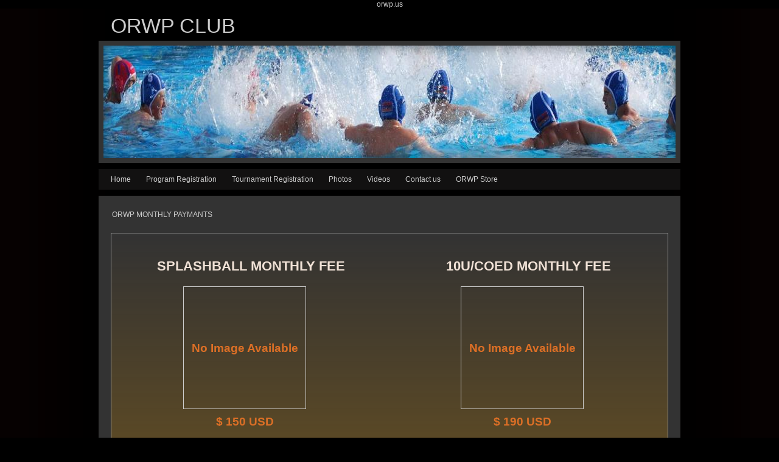

--- FILE ---
content_type: text/html; charset=utf-8
request_url: https://www.orwp.us/orwp-fees.php
body_size: 5901
content:
<!DOCTYPE html PUBLIC "-//W3C//DTD XHTML 1.0 Transitional//EN" "http://www.w3.org/TR/xhtml1/DTD/xhtml1-transitional.dtd">


<html xmlns="http://www.w3.org/1999/xhtml">
	<head>
    <meta http-equiv="content-type" content="text/html; charset=utf-8" />


<title>ORWP CLUB</title>



<meta name="description" content="" />
<meta name="keywords" content="" />

  <link href="resources/Gerb Armenian copy(1).jpg" rel="shortcut icon" type="image/x-icon" />
  <link href="resources/Gerb Armenian copy(1).jpg" rel="icon" type="image/x-icon" />

  
  <!-- Start of user defined header tracking codes -->
  orwp.us
  <!-- End of user defined header tracking codes -->


  <style type="text/css" id="styleCSS">
    * {
  margin: 0;
  padding: 0;
}

a{
    text-decoration:none;
}

html,body{
  height:100%;
}

body{
  font-family: "Lucida Grande", Verdana, Arial, sans-serif;
  font-size:12px;
  color:#CCCCCC;
  text-align:center;
  
  _behavior: url(templates/Nature_Impressions/resources/iepngfix.htc);
  background-color:#000000;
  background-repeat:repeat-x;
  background-attachment:fixed;
  background-position:;
}

div.ys_left_shadow{
  background:url(templates/Nature_Impressions/resources/images/shadow_left.png) repeat-y top left fixed transparent;
  _behavior: url(templates/Nature_Impressions/resources/iepngfix.htc);
  left:0;
  top:0;
  position:absolute;
  width:198px;
  min-height:100%;
  z-index:-1;
}
div.ys_right_shadow{
  background:url(templates/Nature_Impressions/resources/images/shadow_right.png) repeat-y top right fixed transparent;
  _behavior: url(templates/Nature_Impressions/resources/iepngfix.htc);
  right:0;
  top:0;
  position:absolute;
  width:198px;
  min-height:100%;
  z-index:-1;
}

div.page{
  min-height:100%;
  position:relative;
  width:100%;
}

div.page_content_wrapper{
  margin:0 auto;
  width:956px;
  padding:0 15px 15px;
  height:100%;
}

div.content_container{
  padding-bottom:10px;
  width:100%;
  background:none;
  position: relative;
}

div.ys_header{
  margin:0 auto;
}
div.ys_heading{
  text-align:left;
  padding:5px 0 5px 0;
  margin:0 auto;
  voice-family: "\"}\"";
  voice-family:inherit;
}
div.ys_heading h1{
  color: #CCCCCC;
  font-size: 280%;
  margin:5px 0 0 5px;
  padding:0;
  font-family:Arial, "Lucida Grande", Verdana, sans-serif;
  font-weight:normal;
}
div.ys_heading h1 a,
div.ys_heading h1 a:hover{
  color: #CCCCCC;
  padding:0 15px;
  margin:0;
  text-decoration:none;
  display:block;
}

div.ys_nav_wrap{
  background:url(templates/Nature_Impressions/resources/images/shady-menu-background.png) repeat top center transparent;
  _behavior: url(templates/Nature_Impressions/resources/iepngfix.htc);
  margin:10px auto 10px;
  width:956px;
  overflow:hidden;
}
div#menu{
  background:transparent;
  overflow:hidden;
}
div#menu ul{
  list-style:none;
  margin:0;
  padding:0 5px 0 5px;
  text-align:left;
  background:none;
}
div#menu ul li{
  display:block;
  float:left;
}
div#menu ul li a{
  color:#CCCCCC;
  display:block;
  margin:5px 0 5px 5px;
  text-decoration:none;
  padding:5px 10px 5px 10px;
  font-size:12px;
  white-space:nowrap;
}
div#menu ul li a:hover{
  color:#2dbee3;
  text-decoration:underline;
}
div#menu ul li.selected a{
  color:#2dbee3;
  text-decoration:underline;
}

div.ys_nav2_wrap{
  background:url(templates/Nature_Impressions/resources/images/shady-menu2-background.png) repeat top center transparent;
  _behavior: url(templates/Nature_Impressions/resources/iepngfix.htc);
  margin:-10px auto 10px;
  width:956px;
  overflow:hidden;
}
div#menu2{
  background:transparent;
  overflow:hidden;
}
div#menu2 ul{
  list-style:none;
  margin:0;
  padding:0 5px 0 5px;
  text-align:left;
  background:none;
}
div#menu2 ul li{
  display:block;
  float:left;
}
div#menu2 ul li a{
  color:#aaa;
  display:block;
  margin:5px 0 5px 5px;
  text-decoration:none;
  padding:5px 10px 5px 10px;
  font-size:12px;
  white-space:nowrap;
}
div#menu2 ul li a:hover{
  color:#0F7A94;
  text-decoration:none;
}
div#menu2 ul li.selected a{  
  color:#0F7A94;
  text-decoration:none;
}

div#content{
  background:url(templates/Nature_Impressions/resources/images/content-background.png) repeat top right transparent;
  _behavior: url(templates/Nature_Impressions/resources/iepngfix.htc);
  min-height:200px;
  margin:0 auto;
  text-align:left;
  padding: 1em;
}

div.ys_banner_wrap{
  background:url(templates/Nature_Impressions/resources/images/content-background.png) repeat top left transparent;
  _behavior: url(templates/Nature_Impressions/resources/iepngfix.htc);
  margin:0 auto;
  padding:8px 0;
}

#sys_banner{
  background-image: url(resources/DSC_0216.JPG.cropped940x185o-11%2C-584s1252x1244.JPG);
  _behavior: url(templates/Nature_Impressions/resources/iepngfix.htc);
  background-repeat:no-repeat;
  background-position:top center;
  height:185px;
  width:940px;
  margin:0 auto;
  -moz-box-shadow:0 0 30px rgba(0,0,0,0.4) inset, 0 0 50px rgba(0,0,0,0.2) inset;
  -webkit-box-shadow:0 0 30px rgba(0,0,0,0.4) inset, 0 0 50px rgba(0,0,0,0.2) inset;
  box-shadow:0 0 20px rgba(0,0,0,0.4) inset, 0 0 40px rgba(0,0,0,0.2) inset;
}

div.ys_footer{
  padding:5px 0 15px 0;
  background:none;
}
#sys_footer{
  height:0;
  display:none;
}

h1{font-size: 200%;}
h2{font-size: 180%;}
h3{font-size: 160%;}
h4{font-size: 140%;}
h5{font-size: 130%;}
h6{font-size: 100%;}
h1 a, h2 a, h3 a, h4 a, h5 a, h6 a{color: #dc6f26;}
h1 a:hover, h2 a:hover, h3 a:hover, h4 a:hover, h5 a:hover, h6 a:hover{color: #dc6f26;}
h1, h2, h3, h4, h5, h6{
  color: #dc6f26;
  margin:5px 10px 0px;
  padding:0;
}

div.ys_clear{
  clear:both; 
  font-size:0;
}

div[id*="layout_"] a {
  color:#2dbee3;
  text-decoration:none;
}
div[id*="layout_"] a:focus, div[id*="layout_"] a:hover {
  color:#2dbee3;
  text-decoration:underline;
}

a img{border:none;}

div#content p {
  margin:5px 10px 5px 5px;
  padding:2px 10px 5px 5px;
  line-height:2;
}
div#content p img.left {
  float: left;
  margin: 1.5em 1.5em 1.5em 0;
  padding: 0;
}
div#content p img.right {
  float: right;
  margin: 1.5em 0 1.5em 1.5em;
}
div#content h1 img, div#content h2 img,
div#content h3 img, div#content h4 img,
div#content h5 img, div#content h6 img {
  margin: 0;
}
div#content blockquote {
  margin: 1.5em;
  font-style: italic;
}
div#content strong{
  font-weight: bold;
}
div#content em {
  font-style: italic;
}
div#content dfn {
  font-style: italic;
  font-weight: bold;
}
div#content sup, div#content sub {
  line-height: 0;
}
div#content address {
  margin: 0 0 1.5em;
  font-style: italic;
}
div#content pre {
  margin: 1.5em 0;
  white-space: pre;
  font: 1em "andale mono", "lucida console", monospace;
  line-height: 1.5;
}
div#content code, div#content tt {
  font: 1em "andale mono", "lucida console", monospace;
  line-height: 1.5;
}
div#content dl {
  margin: 0 0 1.5em 0;
}
div#content dl dt {
    font-weight: bold;
}
div#content dd {
  margin-left: 1.5em;
}
div#content .hide {
  display: none;
}
div#content .first {
  margin-left: 0;
  padding-left: 0;
}
div#content .last {
  margin-right: 0;
  padding-right: 0;
}
div#content .top {
  margin-top: 0;
  padding-top: 0;
}
div#content .bottom {
  margin-bottom: 0;
  padding-bottom: 0;
}
div#content ul li, div#content ol li {
  margin: 0 1.5em;
}
div#content ul, div#content ol {
  margin: 0 1.5em 1.5em 1.5em;
}
  </style>


<script src="//ajax.googleapis.com/ajax/libs/webfont/1.4.2/webfont.js" type="text/javascript"></script>

      <style type="text/css">
      @import url("//fonts.sitebuilderhost.net/css?family=&subset=latin,latin-ext");
    </style>
  
  <style type="text/css" id="styleOverrides">
    /* ======================
*
*  Site Style Settings
*
=========================*/
/* Paragraph text (p) */

.content p, #content p, .HTML_Default p, .Text_Default p, .sys_txt p, .sys_txt a, .sys_layout p, .sys_txt, .sys_layout  {
    font-family: 'Lucida Grande','Verdana','Arial','sans-serif';
    
    font-size: 12px;
    color: #CCCCCC;
    line-height: 24px;
    
    text-transform: none;
}

/* Navigation */
.sys_navigation a, .ys_menu_2, div#menu ul, div#menu ul li a, ul.sys_navigation li a, div.sys_navigation ul li.selected a, div.sys_navigation ul li a, #navigation li a, div.ys_menu ul a:link, div.ys_menu ul a:visited, div.ys_nav ul li a, #sys_banner ul li a {
    
    
    
    
    
    
    
    
}


/* Navigation:selected */
div.sys_navigation ul li.selected a, div#menu ul li.selected a, #navigation li.selected a, div.ys_menu ul li.selected a:link, div.ys_menu ul li.selected a:visited, div.ys_nav ul li.selected a, #sys_banner ul li.selected a {
    
}

/* Navigation:hover */
div.sys_navigation ul li a:hover, div#menu ul li a:hover, #navigation li a:hover, div.ys_menu ul a:hover, div.ys_nav ul li a:hover, div.ys_menu ul li a:hover, #sys_banner ul li a:hover {
    
}

/* Site Title */
#sys_heading, a#sys_heading, #sys_banner h1 a, #header h1 a, div#heading h1 a {
    
    
    
    
    
    
    
    
}

/* Hyperlinks (a, a:hover, a:visited) */

a, .sys_txt a:link, .sys_layout a:link {text-decoration: none;}




/* Headings (h2, h3, h4, h5, h6) */
.sys_layout h2, .sys_txt h2 {
    font-family: 'Lucida Grande','Verdana','Arial','sans-serif';
    
    font-size: 21.600000381469727px;
    color: #f0e1d6;
    text-decoration: none;
    
    line-height: 26px;
    text-transform: none;
}

.sys_layout h2 a, .sys_layout h2 a:link, .sys_layout h2 a:hover, .sys_layout h2 a:visited {
    font-family: 'Lucida Grande','Verdana','Arial','sans-serif';
    
    font-size: 21.600000381469727px;
    color: #f0e1d6;
    
    line-height: 26px;
    text-transform: none;
}

.sys_layout h3, .sys_txt h3 {
    font-family: 'Lucida Grande','Verdana','Arial','sans-serif';
    
    font-size: 19.200000762939453px;
    color: #DC6F26;
    text-decoration: none;
    
    line-height: 22px;
    text-transform: none;
}

.sys_layout h3 a, .sys_layout h3 a:link, .sys_layout h3 a:hover, .sys_layout h3 a:visited {
    font-family: 'Lucida Grande','Verdana','Arial','sans-serif';
    
    font-size: 19.200000762939453px;
    color: #DC6F26;
    
    line-height: 22px;
    text-transform: none;
}

.sys_layout h4, .sys_txt h4 {
    font-family: 'Lucida Grande','Verdana','Arial','sans-serif';
    
    font-size: 16.799999237060547px;
    color: #DC6F26;
    text-decoration: none;
    
    line-height: 20px;
    text-transform: none;
}

.sys_layout h4 a, .sys_layout h4 a:link, .sys_layout h4 a:hover, .sys_layout h4 a:visited {
    font-family: 'Lucida Grande','Verdana','Arial','sans-serif';
    
    font-size: 16.799999237060547px;
    color: #DC6F26;
    
    line-height: 20px;
    text-transform: none;
}

.sys_layout h5, .sys_txt h5 {
    font-family: 'Lucida Grande','Verdana','Arial','sans-serif';
    
    font-size: 15.600000381469727px;
    color: #DC6F26;
    text-decoration: none;
    
    line-height: 18px;
    text-transform: none;
}

.sys_layout h5 a, .sys_layout h5 a:link, .sys_layout h5 a:hover, .sys_layout h5 a:visited {
    font-family: 'Lucida Grande','Verdana','Arial','sans-serif';
    
    font-size: 15.600000381469727px;
    color: #DC6F26;
    
    line-height: 18px;
    text-transform: none;
}

.sys_layout h6, .sys_txt h6 {
    font-family: 'Lucida Grande','Verdana','Arial','sans-serif';
    
    font-size: 12px;
    color: #DC6F26;
    text-decoration: none;
    
    line-height: 15px;
    text-transform: none;
}

.sys_layout h6 a, .sys_layout h6 a:link, .sys_layout h6 a:hover, .sys_layout h6 a:visited {
    font-family: 'Lucida Grande','Verdana','Arial','sans-serif';
    
    font-size: 12px;
    color: #DC6F26;
    
    line-height: 15px;
    text-transform: none;
}

/*button widget*/
.sys_layout .sys_button a, .sys_layout .sys_button a:link, .sys_layout .sys_button a:visited {
    display:inline-block;
    text-decoration: none;
}
.sys_layout .sys_button a:link, .sys_layout .sys_button a:visited {
    cursor:pointer;
}
.sys_layout .sys_button a {
    cursor:default;
}

.sys_layout .sys_button.square a, .sys_layout .sys_button.square a:link {
    border-radius:0px;
}
.sys_layout .sys_button.rounded a, .sys_layout .sys_button.rounded a:link {
    border-radius:3px;
}
.sys_layout .sys_button.pill a, .sys_layout .sys_button.pill a:link {
    border-radius:90px;
}

/*button sizes*/
.sys_layout .sys_button.small a, .sys_layout .sys_button.small a:link, .sys_layout .sys_button.small a:visited {font-size: 12px;padding-top:10px;padding-bottom:10px;padding-left:25px;padding-right:25px;}
.sys_layout .sys_button.medium a, .sys_layout .sys_button.medium a:link, .sys_layout .sys_button.medium a:visited {font-size: 15px;padding-top:15px;padding-bottom:15px;padding-left:37px;padding-right:37px;}
.sys_layout .sys_button.large a, .sys_layout .sys_button.large a:link, .sys_layout .sys_button.large a:visited {font-size: 20px;padding-top:20px;padding-bottom:20px;padding-left:50px;padding-right:50px;}

/*button styles:small*/
.sys_layout .sys_button.small.outline a, .sys_layout .sys_button.small.outline a:link {
    border-color:#333333;
    color: #333333;
    border-style: solid;
    border-width: 2px;
}
.sys_layout .sys_button.small.outline a:visited {
    color: #333333;
}
.sys_layout .sys_button.small.solid a, .sys_layout .sys_button.small.solid a:link {
    	background-color: #333333;

    color: #ffffff;
    border-color:#333333;
    border-style: solid;
    border-width: 2px;
}
.sys_layout .sys_button.small.solid a:visited {
    color: #ffffff;
}
.sys_layout .sys_button.small.outline a:hover {
    background-color: #333333;
    color: #ffffff;
    text-decoration: none;
}

/*button styles:medium*/
.sys_layout .sys_button.medium.outline a, .sys_layout .sys_button.medium.outline a:link {
    border-color:#333333;
    color: #333333;
    border-style: solid;
    border-width: 2px;
}
.sys_layout .sys_button.medium.outline a:visited {
    color: #333333;
}
.sys_layout .sys_button.medium.solid a, .sys_layout .sys_button.medium.solid a:link {
    	background-color: #333333;

    color: #ffffff;
    border-color:#333333;
    border-style: solid;
    border-width: 2px;
}
.sys_layout .sys_button.medium.solid a:visited {
    color: #ffffff;
}
.sys_layout .sys_button.medium.outline a:hover {
    background-color: #333333;
    color: #ffffff;
    text-decoration: none;
}
/*button styles:large*/
.sys_layout .sys_button.large.outline a, .sys_layout .sys_button.large.outline a:link {
    border-color:#333333;
    color: #333333;
    border-style: solid;
    border-width: 2px;
}
.sys_layout .sys_button.large.outline a:visited {
    color: #333333;
}
.sys_layout .sys_button.large.solid a, .sys_layout .sys_button.large.solid a:link {
    	background-color: #333333;

    color: #ffffff;
    border-color:#333333;
    border-style: solid;
    border-width: 2px;
}
.sys_layout .sys_button.large.solid a:visited {
    color: #ffffff;
}
.sys_layout .sys_button.large.outline a:hover {
    background-color: #333333;
    color: #ffffff;
    text-decoration: none;
}

.sys_layout .sys_button.solid a:hover {
    text-decoration: none;
    opacity: .8;
}  </style>

  



<script type="text/javascript" src="//ajax.googleapis.com/ajax/libs/jquery/1.11.1/jquery.min.js"></script>
<script type="text/javascript">window.jQuery || document.write('<script src="/components/bower_components/jquery/dist/jquery.js"><\/script>')</script>
<link rel="stylesheet" type="text/css" href="classes/commons/resources/flyoutmenu/flyoutmenu.css?1001129" />
<script type="text/javascript" src="classes/commons/resources/flyoutmenu/flyoutmenu.js?1001129"></script>
<link rel="stylesheet" type="text/css" href="classes/commons/resources/global/global.css?1001129" />


<script type="text/javascript">
  var swRegisterManager = {
    goals: [],
    add: function(swGoalRegister) {
      this.goals.push(swGoalRegister);
    },
    registerGoals: function() {
      while(this.goals.length) {
        this.goals.shift().call();
      }
    }
  };

  window.swPostRegister = swRegisterManager.registerGoals.bind(swRegisterManager);
</script>

  
  
  <link rel="stylesheet" type="text/css" href="classes/components/PayPalProduct/layouts/Default/Default.css?1001129" />
  
  
  
  
  

  </head>

  <body id="sys_background">
    <div class="page">
      <div class="ys_left_shadow"></div>
      <div class="ys_right_shadow"></div>

      <div class="content_container">

        <div class="page_content_wrapper">

          <div class="ys_header">
            <div class="ys_heading">
              <h1><a id="sys_heading" href="./">ORWP CLUB</a></h1>
            </div>
          </div>

          <div class="ys_banner_wrap">
            <div id="sys_banner" name="banner" style="background-image: url(resources/DSC_0216.JPG.cropped940x185o-11%2C-584s1252x1244.JPG);" >
            </div>
          </div>

          <div class="ys_nav_wrap">
            <div id="menu" class="sys_navigation">
              <ul class='sys_navigation'>
			<li id="ys_menu_0" class="first"><a href="./" title="Home">Home</a></li>
			<li id="ys_menu_1"><a href="orwp-club-registration.php" title="Program Registration">Program Registration</a></li>
			<li id="ys_menu_2"><a href="tournament-registration.php" title="Tournament Registration">Tournament Registration</a></li>
			<li id="ys_menu_3"><a href="photos.php" title="Photos">Photos</a></li>
			<li id="ys_menu_4"><a href="videos.php" title="Videos">Videos</a></li>
			<li id="ys_menu_5"><a href="contact-us.php" title="Contact us">Contact us</a></li>
			<li id="ys_menu_6" class="last"><a href="orwp-store.php" title="ORWP Store">ORWP Store</a></li>
			</ul>

            </div>
          </div>

          
          <div id="content">
            <style media="screen">
  .layout_1-over-2 {
    width: 100%;
    padding: 0;
    margin: 0;
    border-collapse: separate;
    -moz-box-sizing: border-box;
    -webkit-box-sizing: border-box;
    box-sizing: border-box;
  }

  .layout_1-over-2:after {
    content: "";
    display: table;
    clear: both;
  }

  .zone_top, .zone_left, .zone_right {
    margin: 0;
    vertical-align: top;
    line-height: normal;
    min-width: 100px;
    float: left;
    -moz-box-sizing: border-box;
    -webkit-box-sizing: border-box;
    box-sizing: border-box;
  }


  .zone_top {
    padding-bottom: 5px;
    width: 100%;
  }

  .zone_left {
    padding-right: 2.5px;
    width: 50%;
  }

  .zone_right {
    padding-left: 2.5px;
    width: 50%;
  }


  @media only screen and (max-width: 736px) {
    .zone_left, .zone_right {
      width: 100%;
      padding: 2.5px 0;
    }

    .zone_top {
      padding-bottom: 2.5px;
    }
  }
</style>

<div class="layout_1-over-2 sys_layout">
    <div class="zone_top">
        <div id="sys_region_1" ><div id="Ieaf7032492704a83809e0047f0521d52" style="display:block;clear: both;" class="Text_2_Default"><style type="text/css">
    div.sys_text_widget img.float-left{float:left;margin:10px 15px 10px 0;}
    div.sys_text_widget img.float-right{position:relative;margin:10px 0 10px 15px;}
    div.sys_text_widget img{margin:4px;}
    div.sys_text_widget {
        overflow: hidden;
        margin: 0;
        padding: 0;
        color: ;
        font: ;
        background-color: ;
    }
</style>

<div id="Ieaf7032492704a83809e0047f0521d52_sys_txt" systemElement="true" class="sys_txt sys_text_widget new-text-widget"><p>ORWP MONTHLY PAYMANTS</p></div></div><div id="I81881d311c4c457793e2c466267a7880" style="display:block;clear: both;margin:0.5rem;" class="Panel_Default">    <style id='yola-panel-style-I81881d311c4c457793e2c466267a7880' type='text/css'>

        
        
        
        
                div#Panel_I81881d311c4c457793e2c466267a7880 {
            max-width: 100%;
            margin: 0 auto;
        }
        
        #yola-panel-I81881d311c4c457793e2c466267a7880 {
            border:1px solid #999999;min-height: 0vh;position:relative;
        }

        #yola-panel-inner-I81881d311c4c457793e2c466267a7880 {
            padding:1rem;position:relative;
        }

                    #yola-panel-background-I81881d311c4c457793e2c466267a7880 {
                                    background:transparent;background:transparent -webkit-linear-gradient(top, transparent 0%, rgba(204,136,0,0.66) 100%);background:transparent  -khtml-linear-gradient(top, transparent 0%, rgba(204,136,0,0.66) 100%);background:transparent    -moz-linear-gradient(top, transparent 0%, rgba(204,136,0,0.66) 100%);background:transparent     -ms-linear-gradient(top, transparent 0%, rgba(204,136,0,0.66) 100%);background:transparent      -o-linear-gradient(top, transparent 0%, rgba(204,136,0,0.66) 100%);background:transparent         linear-gradient(top, transparent 0%, rgba(204,136,0,0.66) 100%);background-position:top left;background-repeat:no-repeat;position:absolute;top:0;left:0;right:0;bottom:0;overflow:hidden;pointer-events:none;touch-action:none;
                            }
        
        
            </style>

    <div id='yola-panel-I81881d311c4c457793e2c466267a7880'>
                    <div
                id='yola-panel-background-I81881d311c4c457793e2c466267a7880'
                            >
                                            </div>
                <div id='yola-panel-inner-I81881d311c4c457793e2c466267a7880'>
            <div id="Panel_I81881d311c4c457793e2c466267a7880" style="text-align:left; vertical-align:top;" ><div id="If15c0ab9cfde482f92b5dacbc8220948" style="display:block;clear: both;" class="Layout1_Default"><style>.column_If15c0ab9cfde482f92b5dacbc8220948 {width: 100%;-moz-box-sizing:border-box;-webkit-box-sizing: border-box;box-sizing:border-box;}.column_If15c0ab9cfde482f92b5dacbc8220948:after {content: "";display: table;clear: both;}.column_If15c0ab9cfde482f92b5dacbc8220948 .left {text-align: left;vertical-align: top;width: 50%;padding: 0 15px 0 0;float: left;-moz-box-sizing: border-box;-webkit-box-sizing: border-box;box-sizing:border-box;}.column_If15c0ab9cfde482f92b5dacbc8220948 .right {vertical-align: top;width: 50%;padding: 0 0 0 15px;float: left;-moz-box-sizing: border-box;-webkit-box-sizing: border-box;box-sizing: border-box;}</style><div class="column_If15c0ab9cfde482f92b5dacbc8220948 column_divider" ><div id="Left_If15c0ab9cfde482f92b5dacbc8220948" class="left" ><div id="Iea3bbea284c645828598df417a437bb1" style="display:block;clear: both;" class="PayPalProduct_Default"><table class="productTable">
    <tr>
        <td colspan="2">
            <div class="titleTop"><h2>SPLASHBALL MONTHLY FEE</h2></div>
        </td>
    </tr>
    <tr>
        <td>
            <div class="imgDiv">
            
                <div class="noImage">
                    <h3 class="noImage">No Image Available</h3>
                </div>
                        </div>

            <h3 class="price">&#36;&nbsp;150&nbsp;USD</h3>

            <div class="cartbutton">
                <form name="_xclick" target="_blank" action="https://www.paypal.com/us/cgi-bin/webscr" method="post">
                    <input type="hidden" name="cmd" value="_xclick" />
                    <input type="hidden" name="business" value="orwpclub@gmail.com" />
                    <input type="hidden" name="currency_code" value="USD" />
                    <input type="hidden" name="item_name" value="SPLASHBALL MONTHLY FEE" />
                    <input type="hidden" name="amount" value="150" />
                    <input type="image" class="button" src="https://www.paypal.com/en_US/i/btn/btn_buynow_LG.gif" style="width: 107px; height:26px" border="0" name="submit" alt="Buy Now" />
                    <input type="hidden" name="bn" value="Yola_eCommerce_WPS_US" />
                </form>
            </div>
        </td>
    </tr>
    <tr>
        <td align="center">
            <div class="desc">TUSEDAY,THRESDAY  7:00-8:00 PM ATGHS</div>
        </td>
    </tr>
</table>


</div><div id="I3f74dfbf5948450594e42ce0fec42e44" style="display:block;clear: both;" class="PayPalProduct_Default"><table class="productTable">
    <tr>
        <td colspan="2">
            <div class="titleTop"><h2>12U & 14U BOYS MONTHLY FEE</h2></div>
        </td>
    </tr>
    <tr>
        <td>
            <div class="imgDiv">
            
                <div class="noImage">
                    <h3 class="noImage">No Image Available</h3>
                </div>
                        </div>

            <h3 class="price">&#36;&nbsp;225&nbsp;USD</h3>

            <div class="cartbutton">
                <form name="_xclick" target="_blank" action="https://www.paypal.com/us/cgi-bin/webscr" method="post">
                    <input type="hidden" name="cmd" value="_xclick" />
                    <input type="hidden" name="business" value="orwpclub@gmail.com" />
                    <input type="hidden" name="currency_code" value="USD" />
                    <input type="hidden" name="item_name" value="12U & 14U BOYS MONTHLY FEE" />
                    <input type="hidden" name="amount" value="225" />
                    <input type="image" class="button" src="https://www.paypal.com/en_US/i/btn/btn_buynow_LG.gif" style="width: 107px; height:26px" border="0" name="submit" alt="Buy Now" />
                    <input type="hidden" name="bn" value="Yola_eCommerce_WPS_US" />
                </form>
            </div>
        </td>
    </tr>
    <tr>
        <td align="center">
            <div class="desc">MONDAY,WEDNESDAY,FRIDAY 7:00-9:30 PM AT GHS</div>
        </td>
    </tr>
</table>


</div></div><div id="Right_If15c0ab9cfde482f92b5dacbc8220948" class="right" ><div id="If604715e6bec4122a9d26e9fd9e67531" style="display:block;clear: both;" class="PayPalProduct_Default"><table class="productTable">
    <tr>
        <td colspan="2">
            <div class="titleTop"><h2>10U/COED MONTHLY FEE</h2></div>
        </td>
    </tr>
    <tr>
        <td>
            <div class="imgDiv">
            
                <div class="noImage">
                    <h3 class="noImage">No Image Available</h3>
                </div>
                        </div>

            <h3 class="price">&#36;&nbsp;190&nbsp;USD</h3>

            <div class="cartbutton">
                <form name="_xclick" target="_blank" action="https://www.paypal.com/us/cgi-bin/webscr" method="post">
                    <input type="hidden" name="cmd" value="_xclick" />
                    <input type="hidden" name="business" value="orwpclub@gmail.com" />
                    <input type="hidden" name="currency_code" value="USD" />
                    <input type="hidden" name="item_name" value="10U/COED MONTHLY FEE" />
                    <input type="hidden" name="amount" value="190" />
                    <input type="image" class="button" src="https://www.paypal.com/en_US/i/btn/btn_buynow_LG.gif" style="width: 107px; height:26px" border="0" name="submit" alt="Buy Now" />
                    <input type="hidden" name="bn" value="Yola_eCommerce_WPS_US" />
                </form>
            </div>
        </td>
    </tr>
    <tr>
        <td align="center">
            <div class="desc">TUSEDAY,THURSDAY 7:00-9:00 PM AT GHS</div>
        </td>
    </tr>
</table>


</div><div id="Ic61e283d459a4adb8c72cc73a8aed501" style="display:block;clear: both;" class="PayPalProduct_Default"><table class="productTable">
    <tr>
        <td colspan="2">
            <div class="titleTop"><h2>16U AND 18U MONTHLY FEE</h2></div>
        </td>
    </tr>
    <tr>
        <td>
            <div class="imgDiv">
            
                <div class="noImage">
                    <h3 class="noImage">No Image Available</h3>
                </div>
                        </div>

            <h3 class="price">&#36;&nbsp;225&nbsp;USD</h3>

            <div class="cartbutton">
                <form name="_xclick" target="_blank" action="https://www.paypal.com/us/cgi-bin/webscr" method="post">
                    <input type="hidden" name="cmd" value="_xclick" />
                    <input type="hidden" name="business" value="orwpclub@gmail.com" />
                    <input type="hidden" name="currency_code" value="USD" />
                    <input type="hidden" name="item_name" value="16U AND 18U MONTHLY FEE" />
                    <input type="hidden" name="amount" value="225" />
                    <input type="image" class="button" src="https://www.paypal.com/en_US/i/btn/btn_buynow_LG.gif" style="width: 107px; height:26px" border="0" name="submit" alt="Buy Now" />
                    <input type="hidden" name="bn" value="Yola_eCommerce_WPS_US" />
                </form>
            </div>
        </td>
    </tr>
    <tr>
        <td align="center">
            <div class="desc">MONDAY WEDNESDAY THURSDAY 7:00-9:30 PM AT LACC</div>
        </td>
    </tr>
</table>


</div></div></div></div></div>
        </div>
    </div>

    
    
</div></div>
    </div>

    <div class="zone_left">
        <div id="sys_region_2" >&nbsp;</div>
    </div>
    <div class="zone_right">
        <div id="sys_region_3" >&nbsp;</div>
    </div>
</div>
          </div>

        </div> 

      </div>

      <div class="ys_footer">
        <div class="sys_footer"></div>
      </div>

    </div>
    
<script type="text/javascript" id="site_analytics_tracking" data-id="8a4986cb325ef13701325feecdcb24fa" data-user="729695b9ba364fbeb81a02449ee13196" data-partner="YOLA" data-url="//analytics.yolacdn.net/tracking-v2.js">
  var _yts = _yts || [];
  var tracking_tag = document.getElementById('site_analytics_tracking');
  _yts.push(["_siteId", tracking_tag.getAttribute('data-id')]);
  _yts.push(["_userId", tracking_tag.getAttribute('data-user')]);
  _yts.push(["_partnerId", tracking_tag.getAttribute('data-partner')]);
  _yts.push(["_trackPageview"]);
  (function() {
    var yts = document.createElement("script");
    yts.type = "text/javascript";
    yts.async = true;
    yts.src = document.getElementById('site_analytics_tracking').getAttribute('data-url');
    (document.getElementsByTagName("head")[0] || document.getElementsByTagName("body")[0]).appendChild(yts);
  })();
</script>


<!-- template: Nature_Impressions  -->
  <script defer src="https://static.cloudflareinsights.com/beacon.min.js/vcd15cbe7772f49c399c6a5babf22c1241717689176015" integrity="sha512-ZpsOmlRQV6y907TI0dKBHq9Md29nnaEIPlkf84rnaERnq6zvWvPUqr2ft8M1aS28oN72PdrCzSjY4U6VaAw1EQ==" data-cf-beacon='{"version":"2024.11.0","token":"8cffbd43d571466e9bbfd397740c1adb","r":1,"server_timing":{"name":{"cfCacheStatus":true,"cfEdge":true,"cfExtPri":true,"cfL4":true,"cfOrigin":true,"cfSpeedBrain":true},"location_startswith":null}}' crossorigin="anonymous"></script>
</body>
</html>

--- FILE ---
content_type: text/css
request_url: https://www.orwp.us/classes/components/PayPalProduct/layouts/Default/Default.css?1001129
body_size: 46
content:
.PayPalProduct_Default .left {
  float:left;
  margin-right: 20px;
  position:relative;
  width: 200px;
}
.PayPalProduct_Default .right {
  float:right;
  margin-left: 20px;
  position:relative;
  width: 200px;
}


.PayPalProduct_Default .title {
  text-align: left;
  margin: 0
}

.PayPalProduct_Default .titleTop {
  text-align: center;
}

.PayPalProduct_Default .desc {
  vertical-align: top;

}

.imgPriceButtonTd {
  text-align:center;
  vertical-align: top
}

.PayPalProduct_Default .price {
  text-align: center;
  padding:0px;
  margin:10px;
}
.PayPalProduct_Default .cartbutton {
  text-align: center;
  margin-top: 10px;
  z-index: 10
}

.PayPalProduct_Default .productTable {
  width: 100%;
  border: 0;
  border-spacing: 20px
}

.PayPalProduct_Default .button {
  border: 0;
  padding: 10px
}

.PayPalProduct_Default .imgDiv {
  position:relative;
  text-align: center;
  margin:0 auto;
  padding:0;
  border: 1px solid;
  width: 200px
}

.PayPalProduct_Default .noImage {
  position:relative;
  margin:0;
  padding:0;
  height: 200px;
}

.PayPalProduct_Default .noImage h3{
  position:relative;
  top:90px;
  height:50px;
  margin:0;
  padding:0;
  border: 0px
}


.PayPalProduct_Default .image {
  margin:0;
  padding:0;
  width: 200px;
  border: 0px;
  display:block;
}

.PayPalProduct_Default ol,
.PayPalProduct_Default ul{
    list-style-position: inside;
}
